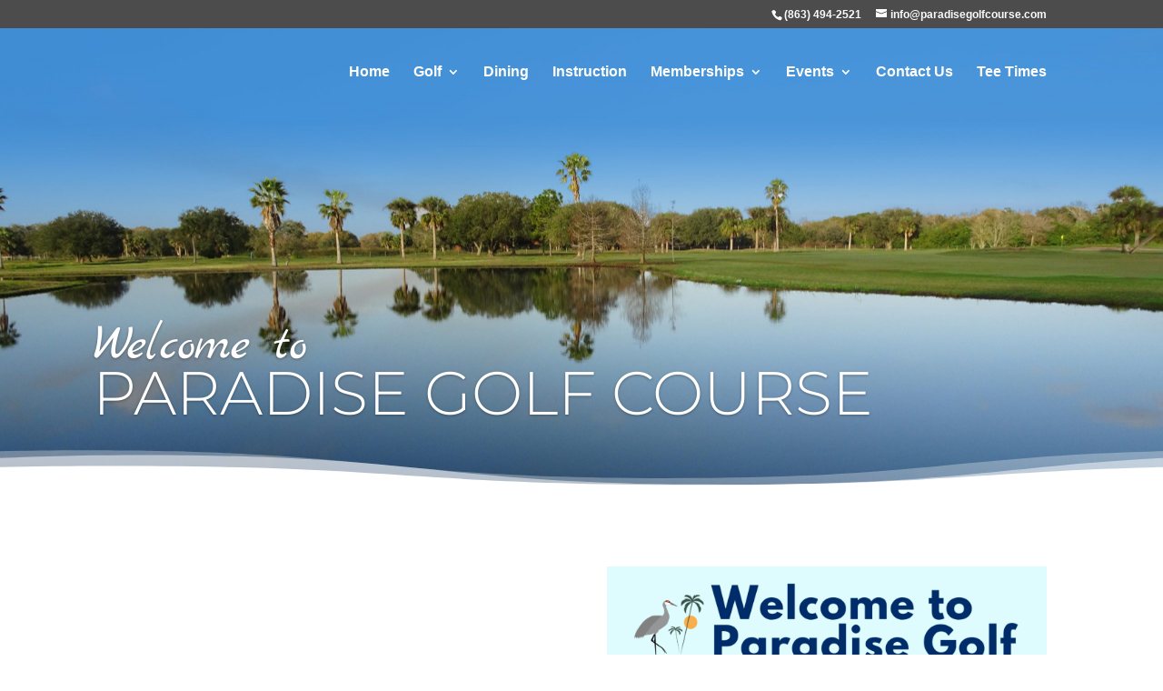

--- FILE ---
content_type: text/css
request_url: https://paradisegolfcourse.com/wp-content/et-cache/global/et-divi-customizer-global.min.css?ver=1754762902
body_size: 1570
content:
body,.et_pb_column_1_2 .et_quote_content blockquote cite,.et_pb_column_1_2 .et_link_content a.et_link_main_url,.et_pb_column_1_3 .et_quote_content blockquote cite,.et_pb_column_3_8 .et_quote_content blockquote cite,.et_pb_column_1_4 .et_quote_content blockquote cite,.et_pb_blog_grid .et_quote_content blockquote cite,.et_pb_column_1_3 .et_link_content a.et_link_main_url,.et_pb_column_3_8 .et_link_content a.et_link_main_url,.et_pb_column_1_4 .et_link_content a.et_link_main_url,.et_pb_blog_grid .et_link_content a.et_link_main_url,body .et_pb_bg_layout_light .et_pb_post p,body .et_pb_bg_layout_dark .et_pb_post p{font-size:16px}.et_pb_slide_content,.et_pb_best_value{font-size:18px}body{color:#000000}h1,h2,h3,h4,h5,h6{color:#000000}a{color:#000e3f}#main-header,#main-header .nav li ul,.et-search-form,#main-header .et_mobile_menu{background-color:rgba(67,140,0,0)}#main-header .nav li ul{background-color:#438c00}.nav li ul{border-color:#ffffff}.et_secondary_nav_enabled #page-container #top-header{background-color:#4c4c4c!important}#et-secondary-nav li ul{background-color:#4c4c4c}#et-secondary-nav li ul{background-color:#2068b2}#top-header,#top-header a{color:#fcfcfc}.et_header_style_centered .mobile_nav .select_page,.et_header_style_split .mobile_nav .select_page,.et_nav_text_color_light #top-menu>li>a,.et_nav_text_color_dark #top-menu>li>a,#top-menu a,.et_mobile_menu li a,.et_nav_text_color_light .et_mobile_menu li a,.et_nav_text_color_dark .et_mobile_menu li a,#et_search_icon:before,.et_search_form_container input,span.et_close_search_field:after,#et-top-navigation .et-cart-info{color:#ffffff}.et_search_form_container input::-moz-placeholder{color:#ffffff}.et_search_form_container input::-webkit-input-placeholder{color:#ffffff}.et_search_form_container input:-ms-input-placeholder{color:#ffffff}#top-menu li a{font-size:16px}body.et_vertical_nav .container.et_search_form_container .et-search-form input{font-size:16px!important}#top-menu li.current-menu-ancestor>a,#top-menu li.current-menu-item>a,#top-menu li.current_page_item>a{color:#ffffff}#main-footer .footer-widget h4,#main-footer .widget_block h1,#main-footer .widget_block h2,#main-footer .widget_block h3,#main-footer .widget_block h4,#main-footer .widget_block h5,#main-footer .widget_block h6{color:#438c00}#footer-widgets .footer-widget li:before{top:10.6px}#et-footer-nav .bottom-nav li.current-menu-item a{color:#ffffff}#footer-bottom{background-color:#ededed}#footer-info,#footer-info a{color:#000000}#footer-info{font-size:15px}#footer-bottom .et-social-icon a{color:#000000}#main-header{box-shadow:none}body .et_pb_button{border-width:0px!important}body.et_pb_button_helper_class .et_pb_button,body.et_pb_button_helper_class .et_pb_module.et_pb_button{}@media only screen and (min-width:981px){.et_header_style_left #et-top-navigation,.et_header_style_split #et-top-navigation{padding:41px 0 0 0}.et_header_style_left #et-top-navigation nav>ul>li>a,.et_header_style_split #et-top-navigation nav>ul>li>a{padding-bottom:41px}.et_header_style_split .centered-inline-logo-wrap{width:81px;margin:-81px 0}.et_header_style_split .centered-inline-logo-wrap #logo{max-height:81px}.et_pb_svg_logo.et_header_style_split .centered-inline-logo-wrap #logo{height:81px}.et_header_style_centered #top-menu>li>a{padding-bottom:15px}.et_header_style_slide #et-top-navigation,.et_header_style_fullscreen #et-top-navigation{padding:32px 0 32px 0!important}.et_header_style_centered #main-header .logo_container{height:81px}#logo{max-height:81%}.et_pb_svg_logo #logo{height:81%}.et_header_style_centered.et_hide_primary_logo #main-header:not(.et-fixed-header) .logo_container,.et_header_style_centered.et_hide_fixed_logo #main-header.et-fixed-header .logo_container{height:14.58px}.et_header_style_left .et-fixed-header #et-top-navigation,.et_header_style_split .et-fixed-header #et-top-navigation{padding:33px 0 0 0}.et_header_style_left .et-fixed-header #et-top-navigation nav>ul>li>a,.et_header_style_split .et-fixed-header #et-top-navigation nav>ul>li>a{padding-bottom:33px}.et_header_style_centered header#main-header.et-fixed-header .logo_container{height:65px}.et_header_style_split #main-header.et-fixed-header .centered-inline-logo-wrap{width:65px;margin:-65px 0}.et_header_style_split .et-fixed-header .centered-inline-logo-wrap #logo{max-height:65px}.et_pb_svg_logo.et_header_style_split .et-fixed-header .centered-inline-logo-wrap #logo{height:65px}.et_header_style_slide .et-fixed-header #et-top-navigation,.et_header_style_fullscreen .et-fixed-header #et-top-navigation{padding:24px 0 24px 0!important}.et_fixed_nav #page-container .et-fixed-header#top-header{background-color:#4c4c4c!important}.et_fixed_nav #page-container .et-fixed-header#top-header #et-secondary-nav li ul{background-color:#4c4c4c}.et-fixed-header#main-header,.et-fixed-header#main-header .nav li ul,.et-fixed-header .et-search-form{background-color:#232323}.et-fixed-header #top-menu a,.et-fixed-header #et_search_icon:before,.et-fixed-header #et_top_search .et-search-form input,.et-fixed-header .et_search_form_container input,.et-fixed-header .et_close_search_field:after,.et-fixed-header #et-top-navigation .et-cart-info{color:#ffffff!important}.et-fixed-header .et_search_form_container input::-moz-placeholder{color:#ffffff!important}.et-fixed-header .et_search_form_container input::-webkit-input-placeholder{color:#ffffff!important}.et-fixed-header .et_search_form_container input:-ms-input-placeholder{color:#ffffff!important}.et-fixed-header #top-menu li.current-menu-ancestor>a,.et-fixed-header #top-menu li.current-menu-item>a,.et-fixed-header #top-menu li.current_page_item>a{color:#ffffff!important}.et-fixed-header#top-header a{color:#fcfcfc}}@media only screen and (min-width:1350px){.et_pb_row{padding:27px 0}.et_pb_section{padding:54px 0}.single.et_pb_pagebuilder_layout.et_full_width_page .et_post_meta_wrapper{padding-top:81px}.et_pb_fullwidth_section{padding:0}}h1,h1.et_pb_contact_main_title,.et_pb_title_container h1{font-size:50px}h2,.product .related h2,.et_pb_column_1_2 .et_quote_content blockquote p{font-size:43px}h3{font-size:36px}h4,.et_pb_circle_counter h3,.et_pb_number_counter h3,.et_pb_column_1_3 .et_pb_post h2,.et_pb_column_1_4 .et_pb_post h2,.et_pb_blog_grid h2,.et_pb_column_1_3 .et_quote_content blockquote p,.et_pb_column_3_8 .et_quote_content blockquote p,.et_pb_column_1_4 .et_quote_content blockquote p,.et_pb_blog_grid .et_quote_content blockquote p,.et_pb_column_1_3 .et_link_content h2,.et_pb_column_3_8 .et_link_content h2,.et_pb_column_1_4 .et_link_content h2,.et_pb_blog_grid .et_link_content h2,.et_pb_column_1_3 .et_audio_content h2,.et_pb_column_3_8 .et_audio_content h2,.et_pb_column_1_4 .et_audio_content h2,.et_pb_blog_grid .et_audio_content h2,.et_pb_column_3_8 .et_pb_audio_module_content h2,.et_pb_column_1_3 .et_pb_audio_module_content h2,.et_pb_gallery_grid .et_pb_gallery_item h3,.et_pb_portfolio_grid .et_pb_portfolio_item h2,.et_pb_filterable_portfolio_grid .et_pb_portfolio_item h2{font-size:30px}h5{font-size:26px}h6{font-size:23px}.et_pb_slide_description .et_pb_slide_title{font-size:76px}.et_pb_gallery_grid .et_pb_gallery_item h3,.et_pb_portfolio_grid .et_pb_portfolio_item h2,.et_pb_filterable_portfolio_grid .et_pb_portfolio_item h2,.et_pb_column_1_4 .et_pb_audio_module_content h2{font-size:26px}	h1,h2,h3,h4,h5,h6{font-family:'Montserrat',Helvetica,Arial,Lucida,sans-serif}body,input,textarea,select{font-family:'Dosis',Helvetica,Arial,Lucida,sans-serif}#main-header,#et-top-navigation{font-family:'Proxima Thin',Helvetica,Arial,Lucida,sans-serif}#top-header .container{font-family:'Proxima Light',Helvetica,Arial,Lucida,sans-serif}input.first[data-v-152fd186]{width:92%!important}input.last[data-v-152fd186]{width:92%!important}input[data-v-152fd186]{height:49px!important;display:inline-block;text-align:center;border-radius:5px!important;border:0px solid gray!important;background-color:#fff;margin-bottom:10px!important;vertical-align:bottom}.et_pb_slider .et_pb_container{position:relative;z-index:2;width:100%!important;max-width:100%!important;margin:0 auto}.et_pb_slide{padding:0;min-height:65vh;height:50vh}.et_pb_fullwidth_slider_0 .et_pb_slide_description,.et_pb_slider_fullwidth_off.et_pb_fullwidth_slider_0 .et_pb_slide_description{padding-top:337px;padding-bottom:60px!important}.home-flex{display:flex}.form-row{margin-top:-300px;margin-right:7%;margin-left:11px;padding-right:34px;padding-left:34px;width:500px}@media only screen and (max-width:1250px){.home-flex{display:block}.form-row{margin-top:0px!important;margin-right:auto!important;margin-left:0px!important;padding-right:34px;padding-left:34px;margin:auto!important;width:70%}.et_pb_row_1{height:auto!important}}#top-menu a{transition:none!important;border-bottom:2px solid transparent;margin-bottom:3px}#top-menu a:hover{border-bottom:2px solid white}#et-info{float:right}#logo{border-radius:50px}

--- FILE ---
content_type: application/javascript
request_url: https://paradisegolfcourse.com/wp-content/plugins/divi-mobile-menu-customizer/public/js/general.js?ver=2.7.4
body_size: 4741
content:
( function( $ ) {
    $(function() { 
     
        /**
         * remove Divi native mobile menu to prevent menu duplication
         */
        $(function() {
            // remove ul.et_mobile_menu added by Divi
            $('#main-header #et_mobile_nav_menu .et_mobile_menu:not(.chimmc_mobile_menu)').remove();
        });

        // End
       
        /**
         * manage secondary menu items
         */
        $(function() {
            // get the value for secondary menu items position
            var $chimmc_sec_menu_items_position = Chi_MMC_gen_options.chimmc_sec_menu_items_position;

            if ( $( '#et-secondary-nav' ).length ) {

                if ( $chimmc_sec_menu_items_position === 'before' ) {

                    // remove secondary menu items added to chimmc_mobile_menu by Divi
                    $('#main-header .chimmc_mobile_menu li.sec_menu_item').remove();

                    if ($('.chimmc_mobile_menu li[id^="menu-item-"]').length){

                        // insert before the first main menu item
                        $($( '#et-secondary-nav' ).clone().html()).insertBefore('#et-top-navigation .chimmc_mobile_menu > li[id^="menu-item-"]:first-of-type');

                    } else if($('.chimmc_mobile_menu .et_pb_section').length) {

                        // insert before the first et_pb_section
                        $($( '#et-secondary-nav' ).clone().html()).insertBefore('#et-top-navigation .chimmc_mobile_menu .et_pb_section:first-of-type');

                    } else {

                        // prepend secondary menu items to chimmc_mobile_menu
                        $('#et-top-navigation .chimmc_mobile_menu').prepend( $( '#et-secondary-nav' ).clone().html() );

                    }

                } else if ( $chimmc_sec_menu_items_position === 'after' ) {

                    // remove secondary menu items added to chimmc_mobile_menu by Divi
                    $('#main-header .chimmc_mobile_menu li.sec_menu_item').remove();

                    if ($('.chimmc_mobile_menu li[id^="menu-item-"]').length){
                        
                        // insert after the last main menu item
                        $($( '#et-secondary-nav' ).clone().html()).insertAfter('#et-top-navigation .chimmc_mobile_menu > li[id^="menu-item-"]:last-of-type');

                    } else if($('.chimmc_mobile_menu .et_pb_section').length) {

                        // insert after the last et_pb_section
                        $($( '#et-secondary-nav' ).clone().html()).insertAfter('#et-top-navigation .chimmc_mobile_menu .et_pb_section:last-of-type');

                    } else {

                        // append secondary menu items to chimmc_mobile_menu
                        $('#et-top-navigation .chimmc_mobile_menu').append( $( '#et-secondary-nav' ).clone().html() );

                    }

                } else {

                    // remove secondary menu items added to chimmc_mobile_menu by Divi
                    $('#main-header .chimmc_mobile_menu li.sec_menu_item').remove();

                }
            }
        });

        // End 
      
        /**
         * Add chi_mmc_activated css class
         */
        $(function() { 
            $('#main-header').addClass('chi_mmc_activated');   
        });

        // End
      
        /**
         * Add chi_mmc_fixed_menu css class
         */

        $(function() {      

            var $chiMMCfixedMenu = Chi_MMC_gen_options.fixedMenu;

            if( $chiMMCfixedMenu == 'fixed' ) {
                $('body:not(.et_header_style_slide):not(.et_header_style_fullscreen).chi_dmm_styles .chi_mmc_activated #mobile_menu').addClass('chi_mmc_fixed_menu');
            } else {
                $('body:not(.et_header_style_slide):not(.et_header_style_fullscreen).chi_dmm_styles .chi_mmc_activated #mobile_menu').removeClass('chi_mmc_fixed_menu');
            }

        });

        // End

        /**
         * Collapse nested mobile menu submenu items  
         */

        function chi_dmm_collapse_submenus() {

            // pulled value using wp_localize_script()
            var $chiCollapseSubmenu = Chi_MMC_gen_options.collapseSubmenu;

            if( $chiCollapseSubmenu == 1 ){ 

                $('.chi_dmm_styles .chi_mmc_activated #mobile_menu').addClass('chidmm_collapsable');

                // add class for making the parent menu item clickable
                if($('body').hasClass('chimmc_parent_clickable')){

                    $('.chi_dmm_styles #mobile_menu.chidmm_collapsable .menu-item-has-children').addClass('chimmc_clickable_parent');

                }

                // append arrow to parent menu item
                $('.chi_dmm_styles:not(.et_header_style_slide):not(.et_header_style_fullscreen) .chidmm_collapsable.et_mobile_menu li.menu-item-has-children > a').append('<span class="chimmc_mobile_menu_arrow"></span>');

            } else {
                $('.chi_dmm_styles .chi_mmc_activated #mobile_menu').removeClass('chidmm_collapsable');

                // remove arrow from parent menu item
                $('<span class="chimmc_mobile_menu_arrow"></span>').remove();

            }

            var $menu = $('.chi_dmm_styles .chi_mmc_activated #mobile_menu.chidmm_collapsable'),
            top_level_link = '.chi_dmm_styles .chi_mmc_activated #mobile_menu.chidmm_collapsable .menu-item-has-children > a';

            $menu.find('a').each(function() {
                $(this).off('click');

                if ( $(this).is(top_level_link) ) {

                    if((/#/.test(this.href)) && $(this).attr('href').length == 1){

                        $(this).parent().removeClass('chimmc_clickable_parent');

                        $(this).attr('href', '#').off('click');

                    } else {

                        if ($(this).parent().hasClass('chimmc_clickable_parent')) {
                            $('<a class="chimmc_clickable_link"></a>').attr('href', $(this).attr('href')).on('click', function(e){ e.stopPropagation(); }).appendTo($(this));
                        }

                        $(this).attr('href', '#');

                    }
                }

                if ( ! $(this).siblings('.sub-menu').length  ) {
                    $(this).on('click', function(event) {
                        $(this).parents('.mobile_nav').trigger('click');
                    });
                } else {

                    $(this).on('click', function(event) {
                        event.preventDefault();

                        var this_parent_siblings = $(this).parent().siblings('li.menu-item-has-children');

                        // if submenu accordion is enabled
                        if ($('body').hasClass('chimmc_toggle_submenus')){
                            // close other opened submenus of the same submenu level if a new one is opened
                            this_parent_siblings.removeClass('visible').addClass('hidden_sub');
                        }

                        // toggle current submenu
                        $(this).parent().removeClass('hidden_sub').toggleClass('visible');

                    });
                }
            });
        }

        $(document).ready( function() {
            chi_dmm_collapse_submenus(); 
        });   

        // End Collapse nested mobile menu submenu items 

       /*
        * Menu custom animations
        */

        // pulled value using wp_localize_script()
        var $chiCustomInAnimation = Chi_MMC_gen_options.customInAnimation;
        var $chiCustomOutAnimation = Chi_MMC_gen_options.customOutAnimation;

        $(document).ready(function() {
            if ( $('body:not(.et_header_style_slide):not(.et_header_style_fullscreen)').hasClass('et_header_style_left') || $('body').hasClass('et_header_style_centered') || $('body').hasClass('et_header_style_split')  ){

                var $this_menu = $('#main-header .mobile_nav');
                var $dropdown_nav = $('#main-header .et_mobile_menu');
                $this_menu.off('click');

                $this_menu.on( 'click', '.mobile_menu_bar', function(){

                    if ( $this_menu.hasClass('closed') ){
                        $this_menu.removeClass( 'closed' ).addClass( 'opened' );

                        if ($chiCustomInAnimation != 'default') {
                            // remove default slideDown effect
                            $dropdown_nav.stop(true, true);
                        } else {
                            // add slideDown effect
                            $('.chi_mmc_activated .mobile_nav.opened .et_mobile_menu').slideDown(500);
                        }

                        // keep the menu visible while animation runs
                        $('.chi_mmc_activated .mobile_nav.opened .et_mobile_menu').css( { 'display' : 'block' } );

                    } else if ( $this_menu.hasClass('opened') ) {
                    $this_menu.removeClass( 'opened' ).addClass( 'closed' );

                        if ( $chiCustomOutAnimation != 'default' ){
                            // remove default slideUp effect
                            $dropdown_nav.stop(true, true);
                        } else {
                            // add slideUp effect
                            $('.chi_mmc_activated .mobile_nav.closed .et_mobile_menu').slideUp(500);
                        }

                        // hide the menu after css animation completed
                        if ( $chiCustomOutAnimation == 'none' ){

                            setTimeout( function() {
                                // fix for menu disappearing due to animation delay despite having class 'opened' 
                                $this_menu.removeClass( 'opened' ).addClass( 'closed' );
                                // hide menu without delay for 'none' value
                                $dropdown_nav.css( { 'display' : 'none' } );
                            }, 0 );
                        } else {
                            setTimeout( function() {
                                // fix for menu disappearing due to animation delay despite having class 'opened' 
                                $this_menu.removeClass( 'opened' ).addClass( 'closed' );
                                // hide menu with a delay
                                $dropdown_nav.css( { 'display' : 'none' } );
                            }, 700 );
                        }
                    }
                    return false;
                } );
            }
        }); 
        // End menu custom animations
      
        /*
        * Anchor scroll fix for fixed mobile menu
        */

        $(function() {
            $(window).on("load resize", function() {        

                if ( $('body:not(.et_header_style_slide):not(.et_header_style_fullscreen)').hasClass('et_header_style_left') || $('body').hasClass('et_header_style_centered') || $('body').hasClass('et_header_style_split') && $('.chi_mmc_activated .et_mobile_menu').hasClass('chi_mmc_fixed_menu')) {

                    // Mobile menu dropdown
                    var $dropdown_nav = $('#main-header .et_mobile_menu');

                    //  Remove handler set by themes/Divi/js/custom.js at line 794
                    $( 'body:not(.et_header_style_slide):not(.et_header_style_fullscreen) .chi_mmc_activated #mobile_menu.chi_mmc_fixed_menu a[href*="#"]:not([href="#"])' ).off();
                        
                    $( 'body:not(.et_header_style_slide):not(.et_header_style_fullscreen) .chi_mmc_activated #mobile_menu.chi_mmc_fixed_menu a[href*="#"]:not([href="#"])' ).click(function() {

                        $(this).parents( '.chi_mmc_activated .mobile_nav' ).removeClass('opened').addClass('closed');

                        if ( $chiCustomOutAnimation == 'default' ){
                            // add slideUp effect
                            $('.chi_mmc_activated .mobile_nav.closed .et_mobile_menu').slideUp(500);
                        }

                        // hide the menu after css animation completed
                        if ( $chiCustomOutAnimation == 'none' ){
                            setTimeout( function() {
                                // hide menu without delay for 'none' value
                                $dropdown_nav.css( { 'display' : 'none' } );
                            }, 0 );
                        } else {
                            setTimeout( function() {
                                // hide menu with a delay
                                $dropdown_nav.css( { 'display' : 'none' } );
                            }, 700 );
                        }

                        var $this_link = $( this ),
                        has_closest_smooth_scroll_disabled = $this_link.closest( '.et_smooth_scroll_disabled' ).length,
                        has_closest_woocommerce_tabs = ( $this_link.closest( '.woocommerce-tabs' ).length && $this_link.closest( '.tabs' ).length ),
                        has_closest_eab_cal_link = $this_link.closest( '.eab-shortcode_calendar-navigation-link' ).length,
                        has_acomment_reply = $this_link.hasClass( 'acomment-reply' ),
                        disable_scroll = has_closest_smooth_scroll_disabled || has_closest_woocommerce_tabs || has_closest_eab_cal_link || has_acomment_reply;

                        var topHeaderHeight = $( '#top-header' ).length > 0 ? parseInt( $( '#top-header' ).outerHeight() ) : 0;
                        var mainHeaderHeight = $( '#main-header' ).length > 0 ? parseInt( $( '#main-header' ).outerHeight() ) : 0;
                        var adminBarHeight = $( '#wpadminbar' ).length > 0 ? parseInt( $( '#wpadminbar' ).outerHeight() ) : 0;
                        var offset = parseInt(adminBarHeight) + parseInt(topHeaderHeight) + parseInt(mainHeaderHeight) ;

                        if ( ( location.pathname.replace( /^\//,'' ) == this.pathname.replace( /^\//,'' ) && location.hostname == this.hostname ) && ! disable_scroll ) {
                            var target = $( this.hash );

                            target = target.length ? target : $( '[name=' + this.hash.slice(1) +']' );

                            if ( target.length ) {
                                $("html, body").animate({
                                    scrollTop: $( $(this).attr("href") ).offset().top - offset 
                                }, 1000);

                                // Prevent the jump/flash
                                return false;
                            }
                        } 

                    });  
                }
            }); /* on: load resize */
        });

        // End anchor scroll fix for fixed mobile menu   
      
        // SINCE V1.3.2

        /*
        * Fix for vertical nav bar and non-fixed nav main content top offsets
        */

        $(document).ready(function() {

            $(window).on("load resize", function (e) {
                chimmc_fix_header_and_content_position();
            });

            function chimmc_fix_header_and_content_position(){

                var default_centered_split_headers = 'body:not(.et_header_style_slide):not(.et_header_style_fullscreen).chi_dmm_styles.et_header_style_left, body.chi_dmm_styles.et_header_style_centered, body.chi_dmm_styles.et_header_style_split';

                if( $( default_centered_split_headers ).hasClass( 'et_vertical_nav' ) && $('#et_mobile_nav_menu').is(':visible') ) {

                    var adminBarHeight = $( '#wpadminbar' ).length > 0 ? parseInt( $( '#wpadminbar' ).outerHeight() ) : 0;
                    var topHeaderHeight = $( '#top-header' ).length > 0 ? parseInt( $( '#top-header' ).outerHeight() ) : 0;
                    var mainHeaderHeight = $( '#main-header' ).length > 0 ? parseInt( $( '#main-header' ).outerHeight() ) : 0;
                    var offset = adminBarHeight + topHeaderHeight + mainHeaderHeight;

                    $('#main-header.chi_mmc_activated').css( 'top' , adminBarHeight + topHeaderHeight );
                    $( '#main-content' ).css( 'padding-top', offset );

                } else if ( $( default_centered_split_headers ).hasClass( 'et_vertical_nav' ) && ! $('#et_mobile_nav_menu').is(':visible')  ) {

                    $('#main-header.chi_mmc_activated').css( 'top' , 0 );
                    $( '#main-content' ).css( 'padding-top', 0 );

                } else if ( $( default_centered_split_headers ) ) {

                    $( '#main-content' ).css( 'padding-top', 0 );

                } 

                // fix main content padding top issue for non-fixed nav (v2.0.4)

                if( $( default_centered_split_headers ).hasClass( 'et_non_fixed_nav' ) && ! $( default_centered_split_headers ).hasClass( 'et_transparent_nav' ) && $('#et_mobile_nav_menu').is(':visible') ) {

                    // var adminBarHeight = $( '#wpadminbar' ).length > 0 ? parseInt( $( '#wpadminbar' ).outerHeight() ) : 0;
                    var topHeaderHeight = $( '#top-header' ).length > 0 ? parseInt( $( '#top-header' ).outerHeight() ) : 0;
                    var mainHeaderHeight = $( '#main-header' ).length > 0 ? parseInt( $( '#main-header' ).outerHeight() ) : 0;
                    var offset = topHeaderHeight + mainHeaderHeight ;

                    $( '#main-content' ).css( { paddingTop: offset } );

                } 

                // end fix main content padding top issue for non-fixed nav
            }
        });

        // End fix for vertical nav bar and non-fixed nav main content top offsets
      
        /**
         * fix main header top offset (since v2.0.2)
         */
        function chimmc_update_styles( style_id, $style_content ) {
            if ( $( style_id ).length ) {
                if ( '' !== $style_content ) {
                    $( style_id ).replaceWith( $style_content );
                } else {
                    $( style_id ).remove();
                }
            } else {
                $( 'head' ).append( $style_content );
            }
        }

    
        $(document).ready(function() {
            function main_header_top_offset( value ) {

                // fix for pre-header layout injected using the Divi Layout Injector plugin
                // v2.0.5
                if ( $( 'body' ).hasClass( 'et_non_fixed_nav' ) && $("#main-header:not(.sticky-element-cloned)").prev('.et_pb_section').hasClass('sb_dli_pre_header') && !$( '#main-header #mobile_menu' ).hasClass( 'chi_mmc_fixed_menu' ) ) {
                    offset_value = 0;
                    header_position = 'body.chi_dmm_styles #main-header.chi_mmc_activated, body.chi_dmm_styles #top-header { position: relative !important;} body.chi_dmm_styles.et_non_fixed_nav #main-content { padding-top: 0px !important; }';
                } else {
                    offset_value = value;
                    header_position = '';
                }

                // end Divi Layout Injector fix
                var $style_content = '<style id="main_header_top_offset">@media all and (max-width: 980px){ body:not(.divibar-open):not(.et_header_style_slide):not(.et_header_style_fullscreen).chi_dmm_styles.et_header_style_left #main-header, body.chi_dmm_styles.et_header_style_centered #main-header, body.chi_dmm_styles.et_header_style_split #main-header {top: ' + offset_value + 'px !important;} ' + header_position + ' } </style>',
                style_id = 'style#main_header_top_offset';

                chimmc_update_styles( style_id, $style_content );
            } 

            $(window).on("load resize", function (e) {

                var chiScreenWidth = parseInt( $(window).width() );

                if ( chiScreenWidth < 981 ){

                    var adminBarHeight = $( '#wpadminbar' ).length > 0 ? parseInt( $( '#wpadminbar' ).outerHeight() ) : 0;
                    var topHeaderHeight = $( '#top-header' ).length > 0 ? parseInt( $( '#top-header' ).outerHeight() ) : 0;
                    var header_top_offset = adminBarHeight + topHeaderHeight;

                    main_header_top_offset( header_top_offset );

                }
            });
        });

        // End fix for main header top offset 
      
        /**
         * prevent menu icons from being applied to Menu Module menu items
         */
        $(document).ready(function() {
            $('.et_pb_module.et_pb_fullwidth_menu ul.et_mobile_menu li, .et_pb_module.et_pb_menu ul.et_mobile_menu li').each( function(){
                if ( $(this).hasClass( 'chimmc-has-icon' ) ) {
                    $(this).removeClass( 'chimmc-has-icon' );
                }
            });
        });

        // End fix for Menu Module
      
        $(document).ready(function() {

            /**
             * append search icon 
             */
            $(window).on("load resize", function (e) {
                chimmc_show_search_icon();
            });

            // pulled value using wp_localize_script()
            // mmc plugin show search icon option
            var $chiShowSearchIcon = Chi_MMC_gen_options.showSearchIcon;
            // divi core show search icon option
            var $etShowSearchIcon = Chi_MMC_gen_options.etShowSearchIcon;

            function chimmc_show_search_icon(){
                if (  $('#et_mobile_nav_menu').is(':visible') && ! $( '#et_top_search' ).length && 1 == $chiShowSearchIcon ){
                    $( '#top-menu-nav' ).after( '<div id="et_top_search" class="chimmc_top_search"><span id="et_search_icon"></span></div>' );
                } 
            }

            // end appending search icon
            // delegate click event to #et_top_search to make sure click works for appended #et_top_search too    
            $( '#et-top-navigation' ).on( 'click', '#et_top_search', function() {
                var $search_container = $( '.et_search_form_container' );

                if ( $search_container.hasClass('et_pb_is_animating') ) {
                    return;
                }

                $( '.et_menu_container' ).removeClass( 'et_pb_menu_visible et_pb_no_animation' ).addClass('et_pb_menu_hidden');
                $search_container.removeClass( 'et_pb_search_form_hidden et_pb_no_animation' ).addClass('et_pb_search_visible et_pb_is_animating');

                setTimeout( function() {
                    $( '.et_menu_container' ).addClass( 'et_pb_no_animation' );
                    $search_container.addClass( 'et_pb_no_animation' ).removeClass('et_pb_is_animating');
                }, 1000);

                $search_container.find( 'input' ).focus();

                et_set_search_form_css();
            });

            // copy of et_set_search_form_css() function taken from custom.js file
            function et_set_search_form_css() {

                var $search_container = $( '.et_search_form_container' );
                var $body = $( 'body' );

                if ( $search_container.hasClass( 'et_pb_search_visible' ) ) {

                    var header_height = $( '#main-header' ).innerHeight(),
                    menu_width = $( '#top-menu' ).width(),
                    font_size = $( '#top-menu li a' ).css( 'font-size' );
                    $search_container.css( { 'height' : header_height + 'px' } );
                    $search_container.find( 'input' ).css( 'font-size', font_size );

                    if ( ! $body.hasClass( 'et_header_style_left' ) ) {
                        $search_container.css( 'max-width', menu_width + 60 );
                    } else {
                        $search_container.find( 'form' ).css( 'max-width', menu_width + 60 );
                    }
                }
            }

            /**
             * calculate right offset for search icon on Centered and Split headers
             */

            $(window).on("load resize", function (e) {
                chimmc_search_icon_right_offset();
            });

            function chimmc_search_icon_right_offset(){

                if ( ! $( 'body' ).hasClass( 'et_header_style_left' ) && $('#et_mobile_nav_menu').is(':visible') ) {

                    // Clone #main-header
                    $( '#main-header' ).clone().addClass( 'main_header-clone' ).css({ top : 'auto', bottom : 0, 'opacity' : 0 }).appendTo( $('body') );

                    // get width of cloned #main-header's .mobile_menu_bar when dropdown menu is closed
                    closed_mobile_menu_bar_width = $( '.main_header-clone .mobile_nav.closed .mobile_menu_bar' ).width();

                    closed_mobile_menu_bar_width = parseInt( closed_mobile_menu_bar_width );

                    // "open" dropdown menu of cloned header
                    $( ".main_header-clone .mobile_nav" ).removeClass( "closed" ).addClass('opened');

                    // get width of cloned #main-header's .mobile_menu_bar when dropdown menu is opened
                    opened_mobile_menu_bar_width = $( '.main_header-clone .mobile_nav.opened .mobile_menu_bar' ).width();

                    opened_mobile_menu_bar_width = parseInt( opened_mobile_menu_bar_width );

                    setTimeout( function(){
                        // remove cloned #main-header
                        $('.main_header-clone').remove();
                    }, 1000 );

                    // set initial right offset for search icon
                    $( '#main-header #et_top_search' ).css({'right' : closed_mobile_menu_bar_width });

                    // toggle search icon right offset for opened and closed menu
                    $( ".mobile_menu_bar" ).click(function() {

                        if ( $( '#main-header .mobile_nav' ).hasClass('closed') && $('#et_mobile_nav_menu').is(':visible') ) {
                            // set right offset for closed menu
                            $( '#main-header #et_top_search' ).css({'right' : opened_mobile_menu_bar_width });
                        } else if ( $( '#main-header .mobile_nav' ).hasClass('opened') && $('#et_mobile_nav_menu').is(':visible') ) {
                            // set right offset for opened menu
                            $( '#main-header #et_top_search' ).css({'right' : closed_mobile_menu_bar_width });
                        } 
                    });

                } else {
                    // unset search icon right offset
                    $( '#main-header #et_top_search' ).css({'right' : "" });
                }
                
                // remove additional logo contaiers created on resize
                $('#main-header .centered-inline-logo-wrap .logo_container').not(':first').remove();
                $('#main-header .et_menu_container .logo_container').not(':first').remove();
            }

            // end calculation of right offset for search icon on Centered and Split headers

            /**
             * adjust search form vertical positioning
             */
            // execute on screen resizing and scrolling
            $(window).on("resize scroll", function (e) {
                chimmc_search_form_position();
            });
            // execute on search icon click or tap
            $( "#et-top-navigation" ).on("click tap", '#et_top_search', function (e) {
                chimmc_search_form_position();
            });

            function chimmc_search_form_position(){

                if ( ! $( 'body' ).hasClass( 'et_header_style_left' ) && $('#et_mobile_nav_menu').is(':visible') ) {

                    // calculate #et-top-navigation top position and add #main-header's padding-top to it
                    var search_form_top_offset = parseInt( $( '#et-top-navigation' ).position().top ) + 20;

                    // adjust vertical positioning of search form and its container
                    $( '.container.et_search_form_container.et_pb_search_visible' ).css({ paddingTop : search_form_top_offset });
                    $( '.et_pb_search_visible .et-search-form' ).css({ 'top' : search_form_top_offset });

                } else {

                    // adjust vertical positioning of search form and its container
                    $( '.container.et_search_form_container' ).css({ paddingTop : "" , 'max-width' : "" });
                    $( '.et-search-form' ).css({ 'top' : "" });

                }
            }
            // end adjusting search form vertical positioning

        });

        // End calculation of right offset for search icon on Centered and Split headers
          
    });    

} )( jQuery );